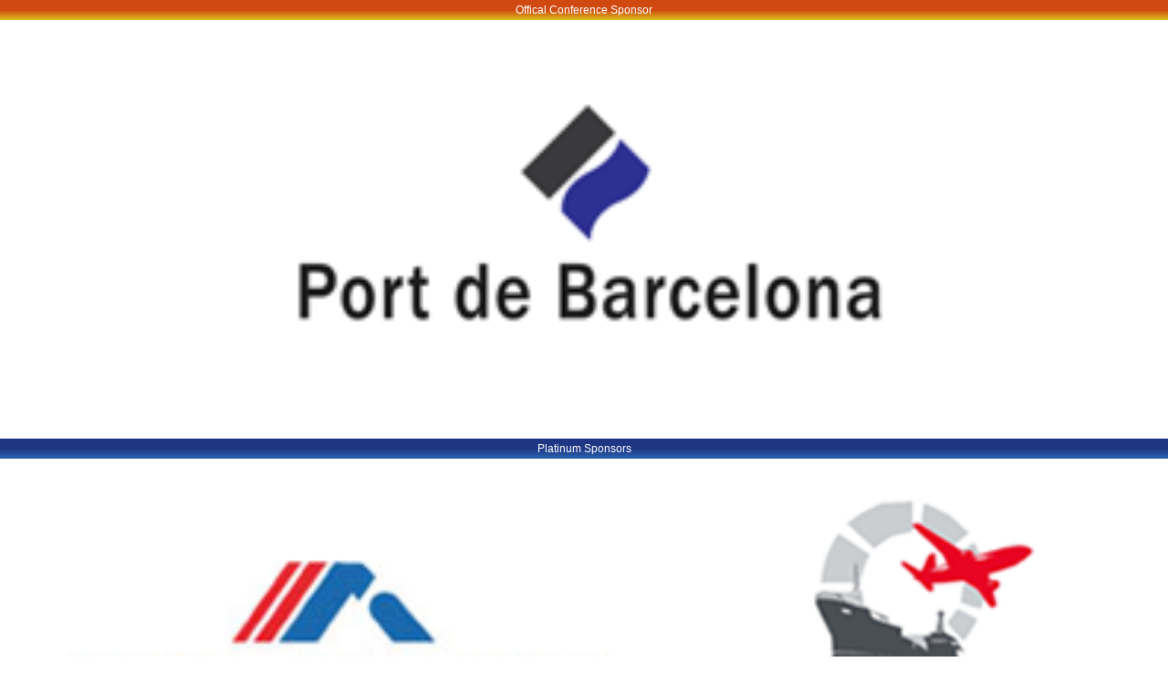

--- FILE ---
content_type: text/html; charset=UTF-8
request_url: https://sinoconference.com/sino2024/info/sidebar.php
body_size: 10744
content:
 <!DOCTYPE html>
<html lang="en">
<head>
  <meta charset="utf-8">
  <title>WCA Projects CONFERENCE 2022</title>
   <meta http-equiv="x-ua-compatible" content="ie=edge">
  <meta content="width=device-width, initial-scale=1.0" name="viewport">
 

  <!-- Favicons -->
  <link rel="icon" type="image/ico" href="../favicon.ico">

 
  
 <script>window.jQuery || document.write('<script src="../asset/jquery/jquery-3.3.1.min.js"><\/script>')</script>
  
  <!-- Bootstrap CSS File -->
  <link href="../asset/bootstrap/css/bootstrap.min.css" rel="stylesheet">
  <!-- Main Stylesheet File -->
  <link href="../css/info/style.css?70" rel="stylesheet">
<style>
/*Side bar sponsors
---------------------------------*/

  
   
  .sidebar-header img{ width:130px}
 .logo_table{ width:100%;}


.sidebar-header{ text-align:center; padding:10px }

.sponsors_PlatinumnLogo{ text-align:center; padding: 0 2px;}
.sponsors_PlatinumnLogo img{width: 100%}

.sponsors_GoldLogo{ text-align:center;  padding:2px;}
.sponsors_GoldLogo img{width: 100%}


.sponsors_SilverLogo{ text-align:center; padding:2px;}
.sponsors_SilverLogo img{width: 85%}

.sponsors_mediaLogo{ text-align:center; padding:2px;}
.sponsors_mediaLogo img{width: 100%}

.sponsors_voiceLogo{ text-align:center; padding:2px;}
sponsors_voiceLogo img{width: 30%}


.sponsors_officeLogo{ text-align:center; padding:2px;}
.sponsors_officeLogo img{width: 60%}

.other_bar{
	text-align:center;
	  padding:2px 0;
	  font-size:12px; 
background: rgb(74,14,80);
background: linear-gradient(0deg, rgba(74,14,80,1) 0%, rgba(237,107,128,1) 61%);
color:#FFF
}
.office_bar{
	  text-align:center;
	  padding:2px 0;
	  font-size:12px; 
	    background: rgb(217,194,26);
        background: linear-gradient(360deg, rgba(217,194,26,1) 0%, rgba(207,73,17,1) 50%);  
      color:#FFF
}
.platinum_bar{
	text-align:center;
	padding:2px 0;
	  font-size:12px;  
background: rgb(30,54,132);
background: linear-gradient(180deg, rgba(30,54,132,1) 0%, rgba(30,54,132,1) 48%, rgba(42,101,175,1) 100%);
color:#FFF;


}
.gold_bar{
	text-align:center;
	padding:2px 0;
	  font-size:12px; 
background: rgb(192,145,46);
background: linear-gradient(180deg, rgba(192,145,46,1) 0%, rgba(192,145,46,1) 48%, rgba(217,191,96,1) 100%);
color:#FFF;

}
.sliver_bar{
	text-align:center;
	  padding:2px 0;
	  font-size:12px; 
background: rgb(146,146,146);
background: linear-gradient(180deg, rgba(146,146,146,1) 0%, rgba(146,146,146,1) 46%, rgba(211,208,208,1) 100%);
color:#FFF
}

.Media_bar{
	text-align:center;
	  padding:2px 0;
	  font-size:12px; 
background: rgb(82,22,119);
background: linear-gradient(180deg, rgba(82,22,119,1) 50%, rgba(227,0,255,1) 100%);
color:#FFF
}

.table td{ border:none;padding: .2rem}
.table{ margin-bottom:0.3rem}
#sidebarContent{margin-top:0px;}
@media (max-width: 240px) {
#sidebarContent{margin-top:70px;}

}
@media (max-width: 205px) {
#sidebarContent{margin-top:70px;}
}
</style>
</head>
<body>
   
 <nav id="sidebar">

  <div id="sidebarContent">
            
               
                            
                          <!---------- official-------------->   
                            
                           <div class="col-lg-12  col-sm-12 office_bar ">Offical Conference Sponsor</div>
                                                   
                             <table class="table logo_table">  
                                <tr>
                                  <td class="sponsors_officeLogo"> 
                                    <a href="https://www.portdebarcelona.cat/"  target="_blank" >
                                    <img src="../img/info/sponsors_logo/Port-de-Barcelona-png.png" class="img-fluid"  border="Port-de-Barcelona-png.png" ></a>
								  </td>       
                                </tr>
                              </table>
							  
			
                			  
   <!----------platinumn-------------->
   <div class="col-lg-12  col-sm-12 platinum_bar ">Platinum Sponsors</div>
                           
     <table class="table logo_table">  
        <tr>
          <td class="sponsors_PlatinumnLogo"> 
              <a href="http://www.astro-elogistics.com/" target="_blank">
                  <img src="../img/info/sponsors_logo/astro.png" class="img-fluid"  border="0" alt="astro.png" ></a>
          </td>       
          <td class="sponsors_PlatinumnLogo">                                    
               <a href="http://www.translogoverseas.es/" target="_blank">
                 <img src="../img/info/sponsors_logo/Translog.png" class="img-fluid" border="0" alt="Translog" ></a>                           
            </td>
         </tr>
         <tr>
          <td class="sponsors_PlatinumnLogo"> 
              <a href="http://www.proair.cn/" target="_blank">
                <img src="../img/info/sponsors_logo/proair.png" class="img-fluid"  border="0" alt="proair" ></a>
          </td>       
          <td >
             <a href="http://www.makhulus.com/"  target="_blank" >
                <img src="../img/info/sponsors_logo/Makhulus.jpg" class="img-fluid"  border="0" alt="Makhulus"></a>
          </td>                               
         </tr> 
         <tr>
          <td class="sponsors_PlatinumnLogo"> 
             <a href="http://www.silk.com.sg/" target="_blank">
                <img src="../img/info/sponsors_logo/silk.png" class="img-fluid"  border="0"  alt="silk"></a>	  
           </td>       
           <td class="sponsors_PlatinumnLogo">
             <a href="http://www.bestservices.com.cn/" target="_blank">
                <img src="../img/info/sponsors_logo/BSI.jpg" class="img-fluid"  border="0"  alt="BSI">
              </a>
            </td>
         </tr>
         <tr>
             <td class="sponsors_GoldLogo"> 
               <a href="http://www.everest-china.com/" target="_blank">
                <img src="../img/info/sponsors_logo/Everest.png" class="img-fluid"  border="0"  alt="Everest"></a>
             </td>  
             <td   class="sponsors_GoldLogo">       
                <img src="../img/info/sponsors_logo/blank.png" class="img-fluid"  border="0" >
              </td> 
             </tr>   
       </table>
                               
                           

       <!-------------Gold Sponsor -------------------->
      
       <div class="col-lg-12  col-sm-12  gold_bar">Gold Sponsors </div>
             <table class="table logo_table">                             
            <tr>
              <td class="sponsors_GoldLogo"> 
              <a href="http://www.kimexairsea.com/" target="_blank">
                 <img src="../img/info/sponsors_logo/KIMEX.png" class="img-fluid" alt="KIMEX.jpg"></a>
              </td>  
               <td   class="sponsors_GoldLogo">       
                <img src="../img/info/sponsors_logo/blank.png" class="img-fluid"  border="0" >
              </td> 
             </tr>  
             
             
             <td class="sponsors_GoldLogo"> 
              <!--img src="../img/info/sponsors_logo/blank.png" class="img-fluid"  border="0"-->
              </td>       
              <td>
             <!--img src="../img/info/sponsors_logo/blank.png" class="img-fluid"  border="0"-->
             </td>
           
               </tr>   
               
           </table>
              
            <!--------------other sponsos--------------------->
        <div class="col-lg-12  col-sm-12  other_bar">Other Sponsors </div>
          <table class="table logo_table">                             
            <tr>
              <td class="sponsors_otherLogo"> 
              <a href="http://www.bestservices.com.cn/" target="_blank">
                <img src="../img/info/sponsors_logo/BSI2.png" class="img-fluid"  border="0"  alt="BSI2">
              </a>
              </td>  
              <td class="sponsors_otherLogo">  
                 <a href="https://www.elrishonlogistics.com/" target="_blank">
                    <img src="../img/info/sponsors_logo/el-rishon.png" class="img-fluid"  border="0"  alt="el-rishon">
                 </a>
              </td> 
             </tr>  
            </table>                       
                                 
                                    
                        
                                    
                <!-------------Media Partner --------------------->
                         
                 <div class="col-lg-12  col-sm-12  Media_bar">Media Partner</div>
                        
                  <table class="table logo_table">  
                    <tr><td  align="center" class="sponsors_mediaLogo"> 
                          <a href="https://www.voiceoftheindependent.com/" target="_blank" rel="noopener">
                          <img src="../img/info/sponsors_logo/voti.png" class="img-fluid"  border="voti.png" >
                          </a>
                    </td>
                     <td  class="sponsors_mediaLogo"> 
                           <a href="http://egreenapple.com:8022/" target="_blank" rel="noopener">                            
                          <img src="../img/info/sponsors_logo/Maritime.png" class="img-fluid"  border="Maritime.png" >
                          </a>
                     </td>
                     </tr>
                     <tr> 
                      <td  class="sponsors_mediaLogo"> 
                          <a href="https://shippingazette.com/" target="_blank" rel="noopener">  
                          <img src="../img/info/sponsors_logo/HKSG.png" class="img-fluid"  border="HKSG.png" >
                          </a>
                     </td>  
                       <tr> 
                      <td  class="sponsors_mediaLogo"> 
                          <img src="../img/info/sponsors_logo/blank.png" class="img-fluid"  border="blank.png" >
                     </td>                     
                   </tr>
                 </table>    
                                    
                          
                              
                              
     </div><!--sidebarContent-->
  </nav>
 
 
   <p align="center" style="margin-top:120px"><a href="../info/#event_sponsors" style="color:#FFF" target="_parent">View sponsors Details</a></p>           
   
 
   


  <!-- JavaScript Libraries -->
   
  <script src="../asset/jquery/jquery-migrate.min.js"></script>
  <script src="../asset/bootstrap/js/bootstrap.min.js"></script>
    <!-- Template Main Javascript File -->
  

   </body>
</html>

--- FILE ---
content_type: text/css
request_url: https://sinoconference.com/sino2024/css/info/style.css?70
body_size: 54030
content:
/*
  Theme Name: NewBiz
  Theme URL: https://bootstrapmade.com/newbiz-bootstrap-business-template/
  Author: BootstrapMade.com
  License: https://bootstrapmade.com/license/
*/

/*--------------------------------------------------------------
# General
--------------------------------------------------------------*/
img { 
   image-rendering: -webkit-optimize-contrast; /*protect scale img burry in chrome*/
    }


@font-face {
font-family: "Helvetica";
src: url("../../fonts/HelveticaCEMedium.otf");
}

body {
  background: #fff;
  color: #000;
  font-family: Verdana, Geneva, sans-serif;
  font-size: 14px;
}

a {
  color: #f3e210;
  transition: 0.5s;
}

a:hover,
a:active,
a:focus {
  color:#0FF;
  outline: none;
  text-decoration:none;
 
}

p {
  padding: 0;
  margin: 0 0 30px 0;
  
}

h1,
h2,
h3,
h4,
h5,
h6 {
  font-family:Verdana, Geneva, sans-serif;
  font-weight: 400;
  margin: 0 0 20px 0;
  padding: 0;
  color: #58595b;
}
#about .section-header h1 {font-size: 28px;  font-weight:bold }

/* Back to top button */

.back-to-top {
  position: fixed;
  display: none;
  background: #a31e2c;
  color: #fff; 
  border:2px solid #fff; 
   
    -moz-border-radius:50%;
    -webkit-border-radius:50%; 
  width: 44px;
  height: 44px;
  text-align: center;
  line-height: 1;
  font-size: 16px;
  border-radius: 50%;
  left: 15px;
  bottom: 15px;
  transition: background 0.5s;
  z-index: 11;
}
.back-to-top:hover {
  color: #fae006;
}
.back-to-top i {
  padding-top: 12px;
  color: #fae006;
}
.svg-inline--fa { 
  vertical-align: -.9em;
}

strong{ font-family:Verdana, Geneva, sans-serif; font-weight:bold}
/* Prelaoder */

#preloader {
  position: fixed;
  top: 0;
  left: 0;
  right: 0;
  bottom: 0;
  z-index: 9999;
  overflow: hidden;
  background: #fff;
}

#preloader:before {
  content: "";
  position: fixed;
  top: calc(50% - 30px);
  left: calc(50% - 30px);
  border: 6px solid #f2f2f2;
  border-top: 6px solid #007bff;
  border-radius: 50%;
  width: 60px;
  height: 60px;
  -webkit-animation: animate-preloader 1s linear infinite;
  animation: animate-preloader 1s linear infinite;
}

@-webkit-keyframes animate-preloader {
  0% {
    -webkit-transform: rotate(0deg);
    transform: rotate(0deg);
  }

  100% {
    -webkit-transform: rotate(360deg);
    transform: rotate(360deg);
  }
}

@keyframes animate-preloader {
  0% {
    -webkit-transform: rotate(0deg);
    transform: rotate(0deg);
  }

  100% {
    -webkit-transform: rotate(360deg);
    transform: rotate(360deg);
  }
}

/*--------------------------------------------------------------
# Header
--------------------------------------------------------------*/

#header { /*-----here----*/
 

  /*background:url(../../img/info/bg_menu.png) bottom;*/
  height: 120px;
  transition: all 0.5s;
  z-index: 997;
  transition: all 0.5s;
  padding: 10px 0;
  background: rgb(255,255,255);
  background: linear-gradient(180deg, rgba(255,255,255,1) 31%, rgba(248,239,198,1) 100%);
  /*box-shadow: 0px 0px 30px rgba(127, 137, 161, 0.3);*/
}

#header.header-scrolled,
#header.header-pages {
  height: 120px;

}
 

.container_top{
 margin: -10px auto;
 max-width:1200px; 
}


#header .logo{margin-top:10px; margin-left:-50px}
#header .organize{margin-top:0px; margin-left:65% }
#header .logo h1 {
  font-size: 36px;
  margin: 0;
  padding: 0;
  line-height: 1;
  font-weight: 400;
  letter-spacing: 3px;
  text-transform: uppercase;
}

#header .logo h1 a,
#header .logo h1 a:hover {
  color: #00366f;
  text-decoration: none;
}

#header .logo img {
  padding: 0;
  margin-top: -10px;
  width: 85%;
  margin-left: 40px;
  
}
#header .organize img{width:250px }

/*********top lang*****************/
#lang_top {
    float: right;   
    width: 86px;
	color:#2916a9;
	margin-right: 0px;
    margin-top: 10px;
	font-size:14px;
	font-weight:700;
}
.activeLanguage {
    color: #2916a9;
    width: 100%;
    height: 100%;
    line-height: 100%;
    display: inline;
	padding:0;
    z-index: 999;
}
.caret {
    display: inline-block;
    width: 0;
    height: 0;
    margin-left: 2px;
    vertical-align: middle;
    border-top: 4px dashed;
    border-top: 4px solid\9;
    border-right: 4px solid transparent;
    border-left: 4px solid transparent;
}

#lang_select{   
    margin-top: -6px;   
    opacity: 0;
    filter: alpha(opacity=0);    	
    cursor: pointer;
	position:relative;
	background:#1a2c61;		
	margin-left: -60px;
	
}

#lang_select option {background:#1a2c61  !important; color:#FFF;border:none !important; font-size:14px; }
/*
#lang_select  select option:hover{background:#bc0102  !important;  color:#FC0;border:none;}

*/
#lang_select  option:checked,
#lang_select  option:hover {
    box-shadow: 0 0 0 100px #bc0102 inset;   
	/*border: 2px solid #FC0 !important;*/
	color:#CF0;
	
}

.select-selected {
  background-color: #52525e;
  
}

/* Style the arrow inside the select element: */
.select-selected:after {
  position: absolute;
  content: "";
  top: 14px;
  right: 10px;
  width: 0;
  height: 0;
  border: 6px solid transparent;
  border-color: #fff transparent transparent transparent;
}

/*--------------------------------------------------------------*/

.main-pages {
  margin-top: 60px;
}


/*--------------------------------------------------------------
# Navigation Menu
--------------------------------------------------------------*/

/* Desktop Navigation */
.main_menu {
    margin-top: -30px;
	
}


.main_menu_ch  {
 margin-top: -20px;
 width:1050px;
}

.main-nav,.main-nav * {
  margin: 13px 1px 0;
  padding: 0;
  list-style: none;
  height:30px;

}

.main-nav_ch, .main-nav_ch * {
  margin: 10px 0px -5px;
}


.main-nav > ul > li {
  position: relative;
  white-space: nowrap;
  float: left;
}

.main-nav a {
  display: block;
  position: relative;
  color: #1a2c61;
  padding: 5px 10px 0;
  transition: 0.3s;
  font-size: 14px;
  font-family:  Verdana, Geneva, sans-serif ;
  border-right:thin #1a2c61 solid;    
  font-weight: 100;
}

.ch a {
  font-size:14px;
  font-weight:700;
}


.main-nav > ul > li.lastest_menu a{border-right:none;}

.main-nav a:hover,
.main-nav .active > a,
.main-nav li:hover > a {
  color: #c93027;
  text-decoration: none;
}

.main-nav .drop-down ul {
 display: block;
  position: absolute;
  left: 0;
  top: calc(100% + 20px);
  z-index: 99;
  opacity: 0;
  visibility: hidden; 
 /* box-shadow: 0px 0px 30px rgba(127, 137, 161, 0.25);
  transition: ease all 0.3s;*/
   
}

.main-nav .drop-down:hover > ul {
  opacity: 1;
  top: 100%;
  visibility: visible;
  
}


  

.main-nav .drop-down li { 
  position: relative;
  background: #f8f1d4;
  margin-top: -5px;  
}
.main-nav .drop-down ul a{font-size:14px; color:#1a2c61}
.main-nav .drop-down.entry5  li{
  
  position: relative;  
  margin-top: -5px;
  width:180px; 
  }

.main-nav .drop-down.entry6  li{
  
  position: relative;  
  margin-top: -5px;
  width:200px; 
  }


.main-nav .drop-down.entry7  li{
  
  position: relative;  
  margin-top: -5px;
  width:160px; 
  }

.main-nv  .drop-down.entry7 ul a:hover{ width:180px}


.main-nav .drop-down ul a:hover,
.main-nav .drop-down ul .active > a,
.main-nav .drop-down ul li:hover > a {
   color: #c93027;
   
}

.main-nav .drop-down > a:after {
  content: "\f107";
  font-family: FontAwesome;
  padding-left: 10px;
}

.main-nav .drop-down .drop-down ul {
  top: 0;
  left: calc(100% - 30px);
}

.main-nav .drop-down .drop-down:hover > ul {
  opacity: 1;
  top: 0;
  left: 100%;
}

.main-nav .drop-down .drop-down > a {
  padding-right: 35px;
}

.main-nav .drop-down .drop-down > a:after {
  content: "\f105";
  position: absolute;
  right: 15px;
}

/* Mobile Navigation */

.mobile-nav {
  position: fixed;
  top: 0;
  bottom: 0;
  z-index: 9999;
  overflow-y: auto;
  left: -260px;
  width: 260px;
  padding-top: 18px;
  background: rgba(209, 63, 63, 0.8);
  transition: 0.4s;
}

.mobile-nav * {
  margin: 0;
  padding: 0;
  list-style: none;
}

.mobile-nav a {
  display: block;
  position: relative;
  color: #fff;
  padding: 10px 20px;
  font-weight: 500;
}

.mobile-nav a:hover,
.mobile-nav .active > a,
.mobile-nav li:hover > a {
  color: #f7fa10;
  text-decoration: none;
}

.mobile-nav .drop-down > a:after {
  content: "\f078";
  font-family: FontAwesome;
  padding-left: 10px;
  position: absolute;
  right: 15px;
}

.mobile-nav .active.drop-down > a:after {
  content: "\f077";
}

.mobile-nav .drop-down > a {
  padding-right: 35px;
}

.mobile-nav .drop-down ul {
  display: none;
  overflow: hidden;
}

.mobile-nav .drop-down li {
  padding-left: 20px;
}

.mobile-nav-toggle {
  position: fixed;
  right: 0;
  top: 0;
  z-index: 9998;
  border: 0;
  background: none;
  font-size: 24px;
  transition: all 0.4s;
  outline: none !important;
  line-height: 1;
  cursor: pointer;
  text-align: right;
}

.mobile-nav-toggle i {
  margin: 18px 18px 0 0;
  color: #eab518;
}

.mobile-nav-overly {
  width: 100%;
  height: 100%;
  z-index: 9997;
  top: 0;
  left: 0;
  position: fixed;
  background: rgba(145, 76, 76, 0.8);
  overflow: hidden;
  display: none;
}

.mobile-nav-active {
  overflow: hidden;
}

.mobile-nav-active .mobile-nav {
  left: 0;
}

.mobile-nav-active .mobile-nav-toggle i {
  color: #fff;
}
.entry7 {
    margin-left: 10px;
}
.vc {
    color: #FFF;
    font-weight: bold;
    background-color: #cc3333;
   /* background-color:#d7abab;*/
    border-radius: 20px;
    padding: 10px;
}
a#tooltipdemo {
  position: relative ;
}
a#tooltipdemo:hover::after {
  font-size:13px;
  content: "This will open on  2 December  at 02:00 hrs, UK time" ;  
  position: absolute ;
  top: 3em ;
  left: -3em ;
  min-width: 200px ;
  border: 1px #141414 solid ;
  padding: 8px ;
  color: black ;
  background-color: #b5d1f4 ;
  z-index: 1 ;
} 
/*--------------------------------------------------------------
# Sections
--------------------------------------------------------------*/

/* Sections Header
--------------------------------*/
.section-header{ text-align: center; }
.section-header h1 {
  font-size: 28px;
  color: #58595a;
  text-align: center; 
  position: relative;
 
  font-family:Verdana, Geneva, sans-serif;
}


hr.line {
  border-top: 4px solid #ed1c24;
  width: 170px;
  margin-top: -5px;
  margin-bottom: 30px;
} 

.section-header p {
  text-align: center;
  margin: auto;
  font-size: 18px;
  padding-bottom: 30px;
  color: #1b4586;
  width: 50%;
  
}

.bullet {
  padding-left:20px;
}

/* Section with background
--------------------------------*/

.section-bg {
  background: #fff;
}



/* About Us Section
--------------------------------*/

#about {
  background: #fff;
  margin: 3px 10% 50px;
 /* box-shadow: inset 0px 0px 7px 0px rgba(0, 0, 0, 0.1);*/
}

#about .section-header{ padding-top:50px}

#about .about-container .content {
  background: #fff;
}

#about .about-container .title {
  color: #333;
  font-weight: 700;
  font-size: 32px;
   
}

#about .about-container p {
  line-height: 26px;
}

#about .about-container p:last-child {
  margin-bottom: 0;
}

#about .about-container .icon-box {
  background: #fff;
  background-size: cover;
  padding: 0 0 30px 0;
}

#about .about-container .icon-box .icon {
  float: left;
  background: #fff;
  width: 64px;
  height: 64px;
  display: -webkit-box;
  display: -webkit-flex;
  display: -ms-flexbox;
  display: flex;
  -webkit-box-pack: center;
  -webkit-justify-content: center;
  -ms-flex-pack: center;
  justify-content: center;
  -webkit-box-align: center;
  -webkit-align-items: center;
  -ms-flex-align: center;
  align-items: center;
  -webkit-box-orient: vertical;
  -webkit-box-direction: normal;
  -webkit-flex-direction: column;
  -ms-flex-direction: column;
  flex-direction: column;
  text-align: center;
  border-radius: 50%;
  border: 2px solid #007bff;
  transition: all 0.3s ease-in-out;
}

#about .about-container .icon-box .icon i {
  color: #007bff;
  font-size: 24px;
}

#about .about-container .icon-box:hover .icon {
  background: #007bff;
}

#about .about-container .icon-box:hover .icon i {
  color: #fff;
}

#about .about-container .icon-box .title {
  margin-left: 80px;
  font-weight: 600;
  margin-bottom: 5px;
  font-size: 18px;
}

#about .about-container .icon-box .title a {
  color: #283d50;
}

#about .about-container .icon-box .description {
  margin-left: 80px;
  line-height: 24px;
  font-size: 14px;
}

#about .about-extra {
  padding-top: 60px;
}

#about .about-extra h4 {
  font-weight: 600;
  font-size: 24px;
}
/* Vdo 
-------------------------------*/
#vdo{
padding:30px 10%;

}
.vdo_controls{margin:30px 0;}
/* Agenda Section
--------------------------------*/

#agenda {

  padding: 30px 0 60px 0;

}

.section-header .smalltxt{
font-size:14px;
text-align:center;
 

}

#agenda .section-header h6{font-size: 14px;  font-weight:bold }
#agenda .section-header p{color:#000}


 .select_timezone{
      border: 2px solid #b88419;
	  border-radius: 0.4rem;
	  width:300px; 
      text-align:left;
      margin:30px 0;
	  height: 40px;
}

#agenda .day_box {
 
  margin: 20px 18%; 
 
  transition: all 0.3s ease-in-out;
}
.agenda_box {margin:20px 15% 0;}

 .day_item{ 
        background:#adadaf; 
         width: 100px;
        height: 100px;
		border-radius: 50%;
        padding: 35px 13px;
		margin:0 30px;
		text-align: center;
		font-size: 23px;
	    font-weight:bold;
		color:white;
		cursor:pointer;
		display:inline-block;
		 
		}
 .day_item:hover,  .day12.active , .day13.active , .day14.active , .day15.active{ 
       background:#9e1d20; 
		color:#fff;
		border-radius: 50%;
		
		}

.agenda_table{
    
    border-collapse: collapse;
    margin-bottom: 20px;
    width: 100%;
	
}
.d13,.d14,.d15{display:none}

 .agenda_table td {
    border: 1px solid #8b8b8b;
    font-size: 14px;
    padding: 6px 3px;
	background-color:#fff;
	text-align: center;
}
 .agenda_table th {
    background-color: #f8eece;
    border: 1px solid #164877;
    color: #4c3810;
    font-size: 14px;
    font-weight: bold;
    padding: 6px 0;
    text-align: center;	
}
.agenda_table .std_table_sub{
	background-color: #1a2c61;
	color: #fff;
	}

.detail_table{
  border-collapse: collapse;
  margin-bottom: 20px;
  width: 100%;
}
.d13,.d14,.d15{display:none}

.detail_table td {
  border: 1px solid #fff;
  font-size: 14px;
  padding: 3px 6px;
  vertical-align: top;
}
.detail_table th {
  border: 1px solid #fff;
  color: #fff;
  font-size: 14px;
  font-weight: bold;
  padding: 6px 0;
  text-align: center;
}


.spec_table{
  border-collapse: collapse;
  margin-bottom: 20px;
  width: 100%;
}
.spec_table td {
  color: #0d347a;
  font-size: 16px;
  padding: 3px 3px;
  vertical-align: top;
}

/* Pricing Section
--------------------------------*/
#pricing {
   color: #fff;
   margin-bottom:200px;
   background: url(../../img/info/pricing/delegate_bg.jpg) no-repeat  #8f080e;  
   background-position: center top;
   position:relative;
   height:800px;
   margin-top: 30px;
    padding-top:30px;
   }

#pricing .section-header h1{ font-weight:700}

#pricing .section-header h3,
#pricing .section-header h1,
#pricing .section-header p 
{
  color: #fff;
}



/*.all_price{ font-size:20px; padding-top:200px;}*/

.price_detail{  font-size:14px}
.price_detail_other{  font-size:14px; }
.price_detail_banding{  font-size:14px;  margin:0  20%;}
.delegate_price{ margin:0  10%; padding-top: 40px;}
.accom_price{ margin:0  10%; display:none;padding-top: 40px;}
.events_price{ margin:0  20%; display:none;padding-top: 40px; text-align: center;}
.adver_price{ margin:0  5%; display:none;padding-top: 40px;}
.other_price{ display:none;padding-top: 40px; text-align: center;}
.special_price{ margin:0  5%; display:none;padding-top: 40px;}
.booths_price{margin:0  5%; display:none;padding-top: 40px;}
.branding_price{margin:0  5%; display:none;padding-top: 40px;}

.price_icon{ margin:20px 0px 0px}

.type_icon{margin-right:10px;width:100px;}
.sDesc{font-size:14px}


.split{ background:url(../../img/info/pricing/split.png) no-repeat ; padding:0 20px;}
.pricing_paragraph{text-align: center;}
.other_paragraph{text-align: center; padding:20px 0}
.first_paragraph{text-align: right; }
.last_paragraph{text-align:center}
.booths_paragraph{text-align: center; padding:20px 0}

.sub_sponsors{font-weight:bold;margin-bottom:10px; font-size:14px;}
.sub_sponsors_branding{font-weight:bold;margin-bottom:10px; margin-left: 20px;}

.sub_sponsors_other{font-size:17px;font-weight:bold;margin-bottom:10px;}

.sponsors_L1{margin:10px 0;}
.sponsors_L2{margin:10px 0;}
.brading_width{margin:30px 22%;}
 .addition_box{margin-top: 40px;}


.btn{padding:0}
.btn_padding{ margin:15px 0;}
.btn_allPadding{ padding: 10px 20px; font-weight:800}
.register_position{text-align:right}
.detail_position{text-align:left; }

.btn_register{ color:#c5c5c5; background:url(../../img/info/pricing/reserve_bt_bg.png) no-repeat;  background-position: center; width:150px; height:30px; border-radius:10px; border:thin #FFF solid; font-size:16px}
.btn_register:hover{color:#f9eb3a}

.btn_back{ color:#c5c5c5; background:url(../../img/info/pricing/reserve_bt_bg.png) no-repeat;  background-position: center; width:150px; height:30px; border-radius:10px; border:thin #FFF solid; font-size:16px}
.btn_back:hover{color:#f9eb3a}


.btn_additional{ color:#c5c5c5; background:url(../../img/info/pricing/reserve_bt_bg.png) no-repeat;  background-position: center; width:200px; height:30px; border-radius:10px; border:thin #FFF solid; font-size:16px}
.btn_additional:hover{color:#f9eb3a}
.moblie_bt{display:none;}
.deadline{ margin:20px 0}

.btn_register_other{ color:#c5c5c5; background:url(../../img/info/pricing/reserve_bt_bg.png) no-repeat;  background-position: center; width:80px; height:30px; border-radius:10px; border:thin #FFF solid; font-size:12px}
.btn_register_other:hover{color:#f9eb3a}

.btn_additional_other{ color:#c5c5c5; background:url(../../img/info/pricing/reserve_bt_bg.png) no-repeat;  background-position: center; width:100px; height:30px; border-radius:10px; border:thin #FFF solid; font-size:11px}
.btn_additional_other:hover{color:#f9eb3a}

btn_register_other{ color:#c5c5c5; background:url(../../img/info/pricing/reserve_bt_bg.png) no-repeat;  background-position: center; width:80px; height:30px; border-radius:10px; border:thin #FFF solid; font-size:12px}
.btn_register_other:hover{color:#f9eb3a}

.btn_additional_other{ color:#c5c5c5; background:url(../../img/info/pricing/reserve_bt_bg.png) no-repeat;  background-position: center; width:100px; height:30px; border-radius:10px; border:thin #FFF solid; font-size:11px}
.btn_additional_other:hover{color:#f9eb3a}

.col-lg-1-other{
flex: 0 0 15%;
max-width: 15%;
}

.col-lg-1-pen{
flex: 0 0 15%;
max-width: 15%;
}
.col-lg-1-stapler{
flex: 0 0 17%;
max-width: 17%;
}
.col-lg-1-mobile{
flex: 0 0 20%;
max-width: 20%;
}

.mobile_bt{display:none; }


/* Slide Section
--------------------------------*/






#slide {
  padding: 120px  0  0;
   margin-left:-0.6px;

}


   

.sponsors-box{
  position:absolute;
  margin: 20px  0;  
  z-index:99; 
  left: 0;
  right: 0;
  transition: all 0.9s ease-in-out;
 
}


.sponsors-items{ margin:-60px 20px 20px;  }

.sponsors-items .s2{ margin-left: -10px;}
.sponsors-items .s3{ margin-left: -10px;}
.sponsors-items .s4{ margin-left: 5px;}
.sponsors-items .s5{ margin-top: -30px;margin-left: -25px;}
.sponsors-items .s6{ margin-top: -5px;margin-left: -30px;}

.BestPartner_box{
  position:absolute;
  margin: -190px  15px 0;
  z-index:99; 
  width:200px;
  text-align:center;
	}

 .BestText{
	 padding:10px 5px;
	 color:#FFF;
	 font-size:14px;
	 font-weight:bold;
	text-shadow: rgb(14, 13, 12) 1px 0px 0px, rgb(14, 13, 12) 0.540302px 0.841471px 0px, rgb(14, 13, 12) -0.416147px 0.909297px 0px, rgb(14, 13, 12) -0.989993px 0.14112px 0px, rgb(14, 13, 12) -0.653644px -0.756803px 0px, rgb(14, 13, 12) 0.283662px -0.958924px 0px, rgb(14, 13, 12) 0.96017px -0.279416px 0px;
	}  

.BestPartner img{width:160px}

.downloads{cursor:pointer; margin-top:-10px}

.sponsors_bt img {
    width: 150px;
}

.sponsors_bt {
    margin: -100px 20px 40px;
    position: absolute;
    z-index: 99;
}

    .downloads_bt img {
        width: 160px
    }

.downloads_bt {
    cursor: pointer;
    margin: -10px 0 10px 10px;
    position: absolute;
    z-index: 99;
}

    .download_box {
    position: absolute;
    z-index: 9;
    border-top-right-radius: 25px;
    border-bottom-left-radius: 25px;
    border: thin #FFF solid;
    margin:-50px 0 0 185px;
    width: 55%;
    background: rgba(161, 64, 68, 0.75);
    display: none;
}
.dl{ margin:20px 0; }



 


.download_icon{ text-align:center;  display:inline-block}

.download_detail{margin-left:5px; font-size:14px;  font-weight:600;color:#fff; display:inline-block}
/*.eDirectory{margin: 10px 25px 5px;}*/


/*
#slide .owl-nav,
#slide .owl-dots {

  margin: -35px 47%;
  position:absolute;
  text-align: center;
}*/

#slide .owl-nav .owl-next{
margin: -220px 10px 0 98%;
position:absolute; 
background: #a89f90;
color: #fff;
width: 30px;
height: 54px;
text-align: center;
line-height: 0;
font-size: 18px;

border-radius: 90px 0 0 90px;
opacity:0.5;
transition: background 0.5s;
z-index: 11;
}

#slide .owl-nav .owl-next:hover{


background: #a89f90;
color: #000;
opacity:0.8;
transition: background 0.5s;

}

#slide .owl-nav .owl-prev {
	margin: -220px 0 0 -7px;
	position:absolute;	
	background: #a89f90;
	color: #fff;
	width: 30px;
	height: 54px;
	text-align: center;
	line-height: 0;
	font-size: 18px;
	border-radius: 0 90px 90px 0;
	opacity:0.5;
	transition: background 0.5s;
	z-index: 11;
	
	}
#slide .owl-nav .owl-prev:hover{

background: #a89f90;
color: #000;
opacity:0.8;
transition: background 0.5s;

}

#slide .owl-dot {
  display: inline-block;
  margin: 0 5px;
  width: 12px;
  height: 12px;
  border-radius: 50%;
  background-color: #ddd;
}

#slide .owl-dot.active {
  background-color: #000;
}




/* Event_sponsors Section
--------------------------------*/

#event_sponsors {
  padding: 0px 0;
  /*box-shadow: inset 0px 0px 7px 0px rgba(0, 0, 0, 0.1);*/
  margin-top:-100px;

}


#event_sponsors .clients-wrap {
/*  border-top: 1px solid #d6eaff;
  border-left: 1px solid #d6eaff;*/
  margin-bottom: 30px;
}

#event_sponsors .client-logo {
  padding: 30px;
  display: -webkit-box;
  display: -webkit-flex;
  display: -ms-flexbox;
  display: flex;
  -webkit-box-pack: center;
  -webkit-justify-content: center;
  -ms-flex-pack: center;
  justify-content: center;
  -webkit-box-align: center;
  -webkit-align-items: center;
  -ms-flex-align: center;
  align-items: center;
  /*border-right: 1px solid #d6eaff;
  border-bottom: 1px solid #d6eaff;*/
  overflow: hidden;
  background: #fff;
  height: 220px;
}

#event_sponsors .client-logo:hover img {
  -webkit-transform: scale(1.2);
  transform: scale(1.2);
}
#event_sponsors .plaitumn {
	 padding: 20px;
}

#event_sponsors img {
  transition: all 0.4s ease-in-out;
}

#event_sponsors .q5{margin-top:-20px;}

#event_sponsors .other_title{font-size:20px; text-align:center}

/*DELEGATE FEES
--------------------------------*/
#delegate_free{
 padding-top:180px; 
 background:url(../../img/info/delegate_frees/delegate_bg.jpg) no-repeat  #20130a; 
 background-position: top center; 
  background-attachment: fixed;
  color:#ffff; 
}
#delegate_free  .section-header h1{color:#fff}

.paragraph {
	margin-bottom: 30px;
	color:#fff;
}
.text_padding {
	padding:30px 0;
	
}
.yellow_text{ color:#FF0}
.blue_text{ color:#00FFFF}

/*BOOTHS FEES
--------------------------------*/
#booths_free{
 padding-top:150px; 
 background:url(../../img/info/booths_frees/booth_bg.jpg) no-repeat #20130a; 
 background-attachment: fixed;
 background-position: top center; 
  color:#2c2c2c; 
}
#accom_free  .section-header h1{color:#fff}

/*ACCOM FEES
--------------------------------*/
#accom_free{
 padding-top:150px; 
 background:url(../../img/info/accom_frees/accom_bg.jpg) no-repeat #20130a; 
 background-attachment: fixed;
 background-position: top center; 
  color:#fff; 
}
#booths_free  .section-header h1{color:#fff}

.std_table {
    border-collapse: collapse;
    margin-bottom: 20px;
    width: 100%;	
	 color:#fff;	
}


.std_table td, .std_table th {
    border: 1px solid #fff;
    font-size: 14px;
    padding: 6px 3px;
	
}

.std_table th {  
    font-weight: bold;
    padding: 6px 0;
    text-align: center;
	background:#1a2c61;
	color:#FFFFFF;
}
.std_table_noborder {  border:none;width: 100%; }
.std_table_noborder td, .std_table_noborder th {
  padding: 6px 3px;
}
.std_table2 {
    border-collapse: collapse;
    margin-bottom: 20px;
    width: 100%;	
	 color:#333;	
}
.std_table2 td{
	border: 1px solid #000;
    font-size: 16px;
    padding: 6px 3px;
}
.std_list{line-height:10px}
#occupancy .modal-header{border-bottom: none;}
#occupancy .modal-content{width:120%}
.poplink{color:#039}
.poplink a:link{color:#009}
.poplink a:hover,.poplink a:active {color:#009}

/*sponsors FEES
--------------------------------*/
#sponsors_free{
 padding-top:150px; 
 background:url(../../img/info/sponsors_frees/sponsor_bg.jpg) no-repeat #20130a; 
 background-attachment: fixed;
 background-position: top center; 
  color:#ffff; 
}
#sponsors_free  .section-header h1{color:#fff}



/*adver FEES
--------------------------------*/
#adver_free{
 padding-top:150px; 
 background:url(../../img/info/adver_frees/adver_bg.jpg) no-repeat #20130a; 
 background-attachment: fixed;
 background-position: top center; 
  color:#ffff; 
}
#adver_free  .section-header h1{color:#ffff}
.adv_detail{margin-top:50px}
.text_bold{font-family:Verdana, Geneva, sans-serif}

/*adver FEES
--------------------------------*/
#branding_free{
 padding-top:150px; 
 background:url(../../img/info/branding_frees/branding_bg.jpg) no-repeat #0b4889; 
 background-attachment: fixed;
 background-position: top center; 
  color:#ffff; 
}
#branding_free  .section-header h1{color:#ffff}

/*other FEES
--------------------------------*/
#other_frees{
 padding-top:150px; 
 background:url(../../img/info/other_frees/other_bg.jpg) no-repeat #20130a; 
 background-attachment: fixed;
 background-position: top center; 
  color:#ffff; 
}
#other_frees  .section-header h1{color:#ffff}


/*Special FEES
--------------------------------*/
#special_free{
 padding-top:150px; 
 background:url(../../img/info/special_frees/special_bg.jpg) no-repeat #20130a; 
 background-attachment: fixed;
 background-position: top center; 
  color:#ffff; 
}
#special_free  .section-header h1{color:#ffff}

#special_free  .section-header h6{color:#ffff}

/* Registration Section
--------------------------------*/
#content_register{background:#ad0e12;}
#registration { 
  padding: 60px 10px 70px;
  background:url(../../img/info/registration/registation_bg1000.jpg) no-repeat #ad0e12;
  background-position:center;
  color:#fff;
  
}

#registration .section-header h1,
#registration .section-header p  {
  color: #fff;
}

#registration .login_form{   text-align:center; margin-top:10px;}

#registration .registerForm{  margin:0 20%;}


#registration .login_form #errormessage {
  color: red;
  display: none;
  border: 1px solid red;
  text-align: center;
  padding: 15px;
  font-weight: 600;
  margin-bottom: 15px;
}


#registration .login_form#errormessage.show,
#registration .login_form .show {
  display: block;
}

#registration.login_form.validation {
  color: #fff;
  display: none;
  margin: 0 0 20px;
  font-weight: 400;
  font-size: 13px;
}

#registration .login_form input {
  border-radius: 5;
  width:220px;
  box-shadow: none;
  font-size: 14px;
  display:inline-block

}

#registration .login_form button[type="submit"] {
  border:none;
  width:150px;
  height:30px;
  color:#cccccc;
  font-size:16px;
  margin-top:30px;
  border-radius:10px; border:thin #FFF solid; 
 background: url('../../img/info/pricing/reserve_bt_bg.png') no-repeat center;
 
}

#registration .login_form button[type="submit"]:hover {
 color:#f9eb3a;
  cursor: pointer;
}
#registration .forgot_padding{padding:30px}
#registration .btn_forgot{ color:#cccccc; background:url(../../img/info/pricing/reserve_bt_bg.png) no-repeat;  background-position: center; width:180px; height:30px; border-radius:10px; border:thin #FFF solid; font-size:14px}
#registration .btn_forgot:hover{  color:#f9eb3a}
.register_intro{font-size:15px}

/*--------------------------------------------------------------
/* vaccination Section
--------------------------------*/

#vaccination { 
  padding: 140px 0 80px;
  background:url(../../img/info/vaccination/vaccination_bg.png) no-repeat #20130a;
  color:#fff;
  background-attachment: fixed;
  background-position: top center; 
  background-size: 100% 100%;
}

#vaccination .section-header h1,
#vaccination .section-header p  {
  color: #fff;
}

#vaccination .login_form{ margin-top: 50px;  text-align:center  }

/*#vaccination .registerForm{width:550px}*/


#vaccination .login_form #errormessage {
  color: red;
  display: none;
  border: 1px solid red;
  text-align: center;
  padding: 15px;
  font-weight: 600;
  margin-bottom: 15px;
}


#vaccination .login_form#errormessage.show,
#vaccination .login_form .show {
  display: block;
}

#vaccination.login_form.validation {
  color: #fff;
  display: none;
  margin: 0 0 20px;
  font-weight: 400;
  font-size: 13px;
}

#vaccination .login_form input {
  border-radius: 5;
  width:250px;
  box-shadow: none;
  font-size: 14px;
  display:inline-block

}

#vaccination .login_form button[type="submit"] {
  border:none;
  width:200px;
  height:40px;
  color:#fff;
  font-size:14px;
  margin-top:30px;
  border-radius:10px; border:thin #FFF solid; 
 background: url('../../img/info/pricing/reserve_bt_bg.png') no-repeat center;
 
}

#vaccination .login_form button[type="submit"]:hover {
 color:#b88419;
  cursor: pointer;
}
#vaccination .forgot{ margin-top:10px; color:#FFF;}
#vaccination .forgot:hover{  color:#cbcbcd}
/*--------------------------------------------------------------

/* hotelguest Section
--------------------------------*/

#hotelguest { 
  padding: 140px 0 80px;
  background-color:#1b4586;
  color:#fff;
  background-attachment: fixed;
  background-position: top center; 
  background-size: 100% 100%;
}

#hotelguest .section-header h1,
#hotelguest .section-header p  {
  color: #fff;
}

#hotelguest .login_form{ margin-top: 50px;  text-align:center  }

/*#hotelguest .registerForm{width:550px}*/


#hotelguest .login_form #errormessage {
  color: red;
  display: none;
  border: 1px solid red;
  text-align: center;
  padding: 15px;
  font-weight: 600;
  margin-bottom: 15px;
}


#hotelguest .login_form#errormessage.show,
#hotelguest .login_form .show {
  display: block;
}

#hotelguest.login_form.validation {
  color: #fff;
  display: none;
  margin: 0 0 20px;
  font-weight: 400;
  font-size: 13px;
}

#hotelguest .login_form input {
  border-radius: 5;
  width:250px;
  box-shadow: none;
  font-size: 14px;
  display:inline-block

}

#hotelguest .login_form button[type="submit"] {
  border:none;
  width:200px;
  height:40px;
  color:#fff;
  font-size:14px;
  margin-top:30px;
  border-radius:10px; border:thin #FFF solid; 
 background: url('../../img/info/pricing/reserve_bt_bg.png') no-repeat center;
 
}

#hotelguest .login_form button[type="submit"]:hover {
 color:#b88419;
  cursor: pointer;
}
#hotelguest .forgot{ margin-top:10px; color:#FFF;}
#hotelguest .forgot:hover{  color:#cbcbcd}
/*--------------------------------------------------------------


# Codiv
--------------------------------------------------------------*/
#covid{
 background:url(../../img/info/covid/covid_bg.jpg) no-repeat #b21f23;
 padding: 120px 0 40px;
 color:#fff;
  background-attachment: fixed;

}
hr.line_white {
  border-top: 4px solid #FFF;
  width: 170px;
  margin-top: -5px;
  margin-bottom: 30px;
} 
#covid .section-header h1,
#covid .section-header p  {
  color: #fff;
}
.covid_title{color: #fff;}

.covid-container{ margin-top:40px}
.covidul >li {padding:20px 0}
/*--------------------------------------------------------------
# Visa
--------------------------------------------------------------*/
#visa{
 background:url(../../img/info/visa/visa_bg.jpg) no-repeat #b21f23;
 padding: 120px 0 40px;
 color:#fff;
 background-attachment: fixed;
 background-position:center center;

}
hr.line_white {
  border-top: 4px solid #FFF;
  width: 170px;
  margin-top: -5px;
  margin-bottom: 30px;
} 
#visa .section-header h1, #visa .section-header p {
  color: #fff;
}
.visa_title{color: #fff; }
.visa_h6{color: #fff; font-size:17px}
.visa-container{ margin-top:60px}
.visa_blue{color:#199cea}
/*--------------------------------------------------------------
# Footer
--------------------------------------------------------------*/

#footer {
  background: #131f5c;
  
  height: 220px;
  /*-- background: #b21f24; --*/
  color: #FFF;
  font-size: 14px;
  margin-top: -30px;
  text-align:center;
  
}


 .copyright{padding-top: 60px;}

#footer .social{font-weight:bold;font-size: 18px;   }
 

.copyright_text{padding: 30px 0 20px;letter-spacing: 1px; text-align:center; color:#FFFFFF}
.copyright_text a{  color:#FFFFFF}
.copyright_text a:hover{color:#0d347a}

.follow_us{padding-top:30px;}

.social-link {
	margin: 20px 0 0 0;
    text-align:center;
	
}
.social_entry {
	display:inline-block;
	margin-right: 8px;
	width: 44px;
    height: 44px;
}

.social_entry a {
	display:inline-block;
	width: 44px;
    height: 44px;
}

.icon_twitter, .icon_facebook, .icon_linkedin,.icon_youtube,.icon_flickr,.icon_weibo{
	background: url(../../img/info/footer/socials.png) no-repeat;
}

.icon_facebook {
	background-position: 0px 0px;
}
.icon_linkedin {
	background-position: -61px 0px;
}
.icon_twitter {
	background-position: -123px 0px;
}
.icon_youtube {
	background-position: -183px 0px;
}
.icon_flickr {
	background-position: -245px 0px;
}
.icon_weibo {
	background-position: -306px 0px;
}


/*1on1 delegate_free
--------------------------------*/
#one-on-one{
  padding-top:180px; 
  background:url(../../img/info/1on1/1on1_bg.jpg) no-repeat #141a28 ; 
  background-position: 30% bottom; 
  color:#fff; 
 }
 #one-on-one  .section-header h1{color:#fff; }

 #one-on-one .paragraph {
   margin-bottom: 30px;
   color:#fff; 
   padding-top: 20px;
 }

 #one-on-one  .open_form button[type="submit"] {
  border:none;
  width:200px;
  height:40px;
  color:#fff;
  font-size:14px;
  margin-top:30px;
  border-radius:10px; border:thin #FFF solid; 
  background: url('../../img/info/1on1/reserve_bt_bg.png') no-repeat center;
 
}

#one-on-one  .open_form button[type="submit"]:hover {
  color:#000;
  cursor: pointer;
}

#one-on-one  .reset1on1_form button[type="submit"] {
  border:none;
  width:350px;
  height:40px;
  color:#fff;
  font-size:14px;
  margin-top:5px;
  border-radius:10px; border:thin #FFF solid; 
  background: url('../../img/info/1on1/reserve_bt_bg.png')  no-repeat center  ;
  
}

#one-on-one  .reset1on1_form button[type="submit"]:hover {
  color:#000;
  cursor: pointer;
}



/*---Forgot ---*/
#one-on-one  .reset_form button[type="submit"] {
  color:#fff;
  border: 0;
   font-size:14px;
  width:149px;
  height:39px;
  margin-top:20px;
  background: url('../../img/info/1on1/ReqUP.png') no-repeat top center;
}

#one-on-one  .reset_form button[type="submit"]:hover {
  background: url('../../img/info/1on1/ReqUP.png') no-repeat top center;
  cursor:pointer;
   color:#000;
}

#one-on-one .back_form button[type="submit"] {
  color:#fff;
  font-size:14px;
  border: 0;
  width:160px;
  height:39px;
  margin-top:20px;
  background: url('../../img/info/1on1/Back1on1.png') no-repeat top center;
}

#one-on-one  .back_form button[type="submit"]:hover {
  background: url('../../img/info/1on1/Back1on1.png') no-repeat top center;
  cursor: pointer;
  color:#000;
}

.deadline_txt{color:#00CCFF}
.detail_position{text-align:left; }




/****************popup color box***************************/
.paragraph_title{ color:#13226e; font-weight:800}
.btn-submit{ color:#000; background-color:#6694cd; border-color: #636465;  width:120px; }
.btn-submit:hover {color: #eee;}
 
.forgotpass, .download_list{color:#0e95ae; text-decoration:none}
.red_text{ color:#FF0000}
/*--------------------------------------------------------------
# Responsive Media Queries
--------------------------------------------------------------*/

@media (min-width: 1920px) {

#header .logo {
  margin-left: -100px;
}


.container_top{
 margin: -10px auto;
}

#header .logo img { 
  max-height: 115px;
  margin-left:20px;
  margin-top:-5px;
  width:100%
 
}

#header {  height: 120px;}  
#header.header-scrolled, #header.header-pages{ height:120px}
 #slide{padding: 110px 0 20px;}   /*--120---*/
 
.main-nav, .main-nav *{ margin-top:14px}
#slide .owl-nav .owl-next{
margin: -350px 10px 0 98.6%;
}
#slide .owl-nav .owl-prev {
	margin: -35s0px 0 0 0px;
}

  #about { 
  margin: 3px 9% 50px;
  }
    .sponsors-box  {
        margin: 20px 0 20px 180px;
        width: 70%;
    }
    .sponsors_bt {
        margin-left: 180px;
        margin-top: -120px;
    }
.BestPartner_box{margin:-220px 0 0 25px;}  
.BestPartner img{
  width:180px;
	}
    

.downloads_bt img  {width:170px}
.sponsors_bt img{width: 170px;}

    .download_box {       
        width: 55%;
    }
.download_detail{margin-left:10px; font-size:15px;  font-weight:800;color:#fff; display:inline-block}


	
 


.all_price,.delegate_price,.accom_price,.events_price,.adver_price,.other_price{ padding-top: 20px;}

.brading_width{margin:30px 420px;}
.price_icon{ margin:20px   0px; }    
.type_icon{margin-right:20px;width:140px;}
 /*--------------------------------------------------------------
# Codiv
--------------------------------------------------------------*/
#covid{
 background:url(../../img/info/covid/covid900_bg.jpg) no-repeat;
 padding: 70px 0 120px;
 height:900px;
}
.covid-container{ margin-top:70px}



  

}
@media(min-width:2000px){
#header {height: 140px;}
#header.header-scrolled, #header.header-pages {
    height: 140px;
}
 #pricing {background-size: 100% 150%;}
 .sponsors-box { margin-top:-70px}
 .sponsors-box .sponsors-items {margin: 20px 0 20px 110px;}
.sponsors_bt {
    margin-left: 180px;
    margin-top: -150px;
}
.downloads_bt {
    margin-left: 90px;
    margin-top: -120px;
}
 .download_box{ 
   width: 17%;
  margin:-270px 0 20px 350px;
}
 

}

@media (max-width: 1200px) {
	
#header {height: 140px;}
#header.header-scrolled, #header.header-pages {
    height: 140px;
}

#header .logo{margin-top: 5px; margin-left: -15px;}

.main_menu{ margin:-5px 0 0 17%; position:absolute;}


#slide{ margin-top:20px}
#slide .owl-nav .owl-prev{
  margin-top: -200px;
}
 #slide .owl-nav .owl-next {
	 margin:-200px 10px 0 98%
 }




.sponsors-box {   
    margin: -40px 0;
}
    .sponsors_bt {
        margin: -70px 10px 0px 90px;
    }
    .downloads_bt {
        cursor: pointer;
        margin: -60px 10px 10px;
    }


.download_box{   
   margin:   -150px 0 0 15%;
 
}



.sponsors-items {
    margin: 0px;
}
.sponsors-items .s1 {
    margin-left: 15px;
}
.sponsors-items .s2 {
    margin-left: -10px;
}
.sponsors-items .s4 {
    margin-left: 5px;
}
.sponsors-items .s5 {   
    margin-left: -15px;
}
.sponsors-items .s6 {   
    margin-left: -10px;
}


.price_icon {
    margin: 20px 0px 0px;
}
.type_icon {
  margin-right: 10px;
  width: 90px;
}
.sponsors_L2 {
    margin: 5px 0;
}
 .brading_width {
  margin: 30px 160px;
}
.addition_box{ margin-top:0px}
 .btn_register_other{  width:90px; height:30px; border-radius:10px; border:thin #FFF solid; font-size:12px}
.btn_register_other:hover{color:#b88419}

.btn_additional_other{ width:90px; height:40px; border-radius:10px; border:thin #FFF solid; font-size:11px}
.btn_additional_other:hover{color:#b88419}



  
  
}
@media (max-width: 1024px) {

#slide .owl-nav .owl-prev{
  margin-top: -200px;
}
 #slide .owl-nav .owl-next {
	 margin:-200px 10px 0 97%
 }

.container_top {
  margin: -10px auto;
  max-width: 1300px;
}
#header {height: 120px;}
#header.header-scrolled, #header.header-pages {
    height: 120px;
}
#header .logo{margin-top: 5px;}


.main_menu{ margin:30px 0 0 5%; position:absolute;}
#slide{ margin-top:20px}

 .sponsors-item img{ width: 100%;}
 
 .sponsors-items .s2 img ,  .sponsors-items .s5 img{ width: 80%;}
    .sponsors_bt img {
        width: 130px;
    }
	
	.voting_bt {
  margin: -180px 0px 0px -70px;
  
}
	
 .downloads_bt{cursor:pointer; margin: -70px 0 0 40px;}
 .downloads_bt img{  width:140px }

    .download_box {
        width: 40%;
        margin: -170px 0 0 21%;
    }
.type_icon {
    margin-right: 15px;
    width: 75px;
}
.brading_width {
  margin: 30px 100px;
}
 #registration .registerForm { margin:0px 10%}

}
@media (max-width: 991px) {
  #header {height: 120px;}
#header.header-scrolled, #header.header-pages {
    height: 120px;
}
  #header .logo img {    
    margin-top: 10px;
  width: 70%;
  margin-left: 30px;
}


  #header .organize img { 
  margin-top: 0px;
  margin-left: -150px;
  }
  
 #lang_top {  
  width: 86px; 
  margin-right: 30px;
  margin-top: 0px;
  font-size: 14px;
} 
 #lang_select option { 
  font-size: 12px;
} 
#lang_select  { 
  margin-left: -40px; 
} 
 
  #slide{padding: 100px 0 20px;}   /*--120---*/
  #slide .owl-nav .owl-next {
   margin: -260px 10px 0 97%;
    
  }
  #slide .owl-nav .owl-prev {
	margin: -260px 10px 0 -10px;
	
  }
  
   .sponsors-items .s2 img ,  .sponsors-items .s5 img{ width: 70%;} 
    .sponsors-items .s4 { margin-left:-10px}
   .sponsors-items .s5 {
    margin-top: -20px;
    margin-left: -20px;
   }
	
  .sponsors-box {
   
    margin-top: -30px;
    margin-left: -30px;
  }
  .sponsors_bt{ margin:-70px 0 10px 50px; }
 
  .sponsors-box .sponsors-items{ margin:20px 0 20px 50px;  }
.BestPartner_box{margin-top:-170px}  
.BestPartner img{
  width:120px;
	}
	
 .downloads_bt {
    cursor: pointer;
    margin: -50px 0px 0px 10px;
	} 
  
 
.downloads_bt img{width:140px;}

.download_box {
        position: absolute;
        z-index: 9;
        margin: -140px 0 0 25%;
        display: none;
        width: 60%;
}
.entry7 {
    margin-left: 5px;
	margin-top:20px
}
  .vc {padding: 10px  7px;}
a#tooltipdemo {
  position: relative ;
}    
a#tooltipdemo:hover::after {
  font-size:13px;
  content: "This will open on 11 November, 02:00 hrs, UK time" ;
  position: absolute ;
  top: 3em ;
  left: 0em ;
  min-width: 80px ;
  border: 1px #141414 solid ;
  padding: 4px ;
  color: black ;
  background-color: #b5d1f4 ;
  z-index: 1 ;
}     


.agenda_box {margin:20px 10% 0;}
.day_item {
    margin: 0  3px;
}

/*===============pricing ================*/ 


  .price_icon{ margin: 20px 0px 0px;}
  .type_icon{width:80px;margin-top:10px}
  .delegate_price { margin: 0 10%;}
   .addition_box{margin-top: 10px;}


.btn_register{  width:120px; height:30px; border-radius:10px; border:thin #FFF solid; font-size:15px}
.btn_register:hover{color:#b88419}

.btn_additional{ width:150px; height:30px; border-radius:10px; border:thin #FFF solid; font-size:15px}
.btn_additional:hover{color:#b88419}

 .btn_register_other{  width:70px; height:30px; border-radius:10px; border:thin #FFF solid; font-size:12px}
.btn_register_other:hover{color:#b88419}

.btn_additional_other{ width:70px; height:40px; border-radius:10px; border:thin #FFF solid; font-size:11px}
.btn_additional_other:hover{color:#b88419}


.col-lg-1-other{
flex: 0 0 15%;
max-width: 15%;
}
  
  .spacing_bt{margin:20px 0;}
 
  #event_sponsors {
    margin-top: -100px;
   }
   #registration {   
    height: 1000px;
   }
   
    #registration .login_form {
    margin: 50px 0;
   }
   #registration .registerForm { margin:0px}
 /*--------------------------------------------------------------
# Codiv
--------------------------------------------------------------*/
#covid{
 background:url(../../img/info/covid/covid900_bg.jpg) no-repeat;
 padding: 60px 0 120px;
 background-position:center 70%;
 height:1000px;

}

 /*--------------------------------------------------------------
# /*footer*/
--------------------------------------------------------------*/
.copyright_text{ text-align:center;}



  
}

@media (max-width: 768px) {

#header {height: 100px;}
#header.header-scrolled, #header.header-pages {
    height: 90px;
}

#header .logo{margin-top: -10px;}
  
  #slide{padding-top: 70px;}
 
  
  #slide .owl-nav .owl-next {
   margin: -150px 10px 0 97.8%;
    width: 20px;
	height: 34px;
  }
  #slide .owl-nav .owl-prev {
	margin: -150px 0 0 0%;
	 width: 20px;
	height: 34px;
  }
  

  
  .back-to-top {
    bottom: 15px;

  }
  #about{margin-top:-10px}
 
 

  .sponsors-box{
   margin-top: -50px;
    margin-left: -40px; 
   }
   
.sponsors_bt{ margin:-70px 0 20px 0px; }
.sponsors_bt img{ width:130px}

 .sponsors-items{ margin: 10px 0 20px 50px;}
 
 
.BestPartner img{
  width:120px;
	}
	
.downloads_bt img {width: 135px;}
   
 
.downloads{cursor:pointer; margin-top:10px}

.download_box{
   position:absolute;
   z-index:9;
    margin: -130px 0 0 155px;
  display: none;
  width: 65%;
}
.download_icon{padding:0 2px}

.sponsors-box .downloads_bt{cursor:pointer; margin-left: 25px;margin-bottom: 10px;}

.sponsors-box .downloads_bt img{width: 150px;}
.download_icon{ text-align:center;  }
.download_icon img{ width:20px}
  .dl { margin: 10px 0;}
.day_item{margin:0 3px}
.download_detail {
    margin-left: 0px;
	font-size:12px;
}
  
  
 /********************pricing*******************/
pricing {
  
  background: url(../../img/info/pricing/h1000/delegate_bg.jpg) no-repeat  #164877;
  
   background-position: center top;   
   height:900px;
   background-attachment: fixed;
   margin-top:-50px
  
  
}

  .price_icon{ margin: 20px 0 0 1%; }
  
  .delegate_price { margin: 0 10%;}
 .price_detail_other{  font-size:14px; }
 .sub_sponsors_other {font-size: 15px;}
    
 .addition_box {
    margin-top: 20px;
}

.btn{padding:0}
 .btn_register{ color:#fff;  width:120px; height:30px; border-radius:10px; border:thin #FFF solid; font-size:12px}
.btn_register:hover{color:#999}

.btn_additional{ color:#fff;  width:120px; height:30px; border-radius:10px; border:thin #FFF solid; font-size:12px}
.btn_additional:hover{color:#999}
 
 .btn_register_other{  width:120px; height:30px; border-radius:10px; border:thin #FFF solid; font-size:12px}
.btn_register_other:hover{color:#b88419}

.btn_additional_other{ width:120px; height:30px; border-radius:10px; border:thin #FFF solid; font-size:11px}
.btn_additional_other:hover{color:#b88419}


.col-lg-1-other{
flex: 0 0 15%;
max-width: 15%;
}



  .spacing_bt{margin:20px 0;}
 
  

  /*********agenda *********/
   
  #content_agenda{
  
  min-height: 100vh;
  transition: all 0.3s;
  position: relative;
}
  
 /*********event sponsor*************/
 #event_sponsors .client-logo {
  padding: 24px;
 }
   /*********registration*************/
  #registration{
	 background: url(../../img/info/registration/registation_bg1000.jpg) no-repeat  #d49c59;
	 height:1000px;
	 background-position:center;
  }

/**********visa***************/
.visa-container{ margin-top:30px}
	

}

@media (max-width: 767px) {
body {
  
  font-size: 14px;
}
#header{height: 80px;}	
#header.header-scrolled{height: 80px;} /*120*/

#header .logo {
  
	margin-left: -20px;
}


#lang_top{margin: 10px -5px 0 0;}

#slide{padding-top:60px;}



   #slide .owl-nav .owl-next {
  
   margin: -100px 10px 0 96%;
    width: 20px;
	height: 24px;
  }
  #slide .owl-nav .owl-prev {
	 margin: -100px 0 0 -1%;
	 width: 20px;
	height: 24px;
  }

  .section-header p {
    width: 100%;
  }

/*.sponsors-box .sponsors_bt , .sponsors-box .sponsors-items  {display:none;}*/
.BestPartner_box{margin:-100px 0 0 -15px;}  
.BestPartner img{
  width:60px;
	}
.BestText{font-size:10px;}
	
.downloads_bt{cursor:pointer; margin: -20px 0 40px 2px;}
.downloads_bt img {
    width: 120px;
}


  
.downloads{cursor:pointer; margin-top: 135px;margin-left: -40px;}

.download_box{
   position:absolute;
   z-index:9;
  margin: -80px 0 20px 80px;  
   display:none;
   width:40%;
  
}




.download_icon{ text-align:center; margin-top:20px}
.download_icon img{ width:20px}

 #agenda .day_box{margin: 20px 10%;}   

.std_table td, .std_table th {
  font-size: 11px;
  padding: 6px 2px;
}
 
 
 
     /* Pricing Section
--------------------------------*/ 
 
#pricing {   
   background: url(../../img/info/pricing/h1000/delegate_bg.jpg) no-repeat  #164877;
  
   background-position: center top;   
   height:1300px;
   background-attachment: fixed;
   margin-top:-50px
   }
   
.sub_sponsors{font-weight:bold;margin-bottom:10px; font-size:14px}
.price_detail{font-size:14px}


.split{ background:none; padding:0 20px;}

   .first_paragraph{text-align: left; margin-bottom:10px;}
    .last_paragraph{text-align:left;margin-bottom:10px;}
.sponsors_L2 {
    margin: 30px 0 0 -21px;
}
.other_paragraph{margin-top: 10px; font-size:12px}
#registration{
	 background: url(../../img/info/registration/registation_bg1000.jpg) no-repeat ;
	 height:1300px;
	}
#registration .registerForm {
  margin: 0 ;
}	
	
.register_position{text-align:left; margin-bottom:10px}


.price_icon {
    margin: 20px -15px 10px -10px;
}

 .type_icon {
 width: 75px;
margin-right: 5px;
margin-top: 20px;
 }
 
 .col-lg-1-other, .col-lg-1-pen, .col-lg-1-mobile{
flex: 0 0 50%;
max-width: 50%;
}

.branding_price {  margin: 0;}


.mobile_bt{display:block; margin-top:20px}
.addition_bt{display:none}
.sponsors_L1 .special{ text-align:center}
 
 
 
 
  #event_sponsors { margin-top: -150px ;}

 #registration .login_form {
    margin: 10px 10% 0;
	font-family:Verdana, Geneva, sans-serif;
  }

/*--------------------------------------------------------------
# Codiv
--------------------------------------------------------------*/
#covid{
 background:url(../../img/info/covid/covid1200_bg.jpg) no-repeat;
 padding: 30px 0 120px;
 background-position:center right;
 height:1100px;

}
.covid-container{margin-top:50px}
/*--------------------------------------------------------------
# footer 
--------------------------------------------------------------*/
#footer {
    text-align: center;
    height: 230px;
}




}

@media (max-width: 574px) {
	.mobile-nav-toggle {
     right: 20px;
	 top:0px;
	}
	

	#header .logo img {
	  width: 50%;
	  margin-top: 10px;
      margin-left: 15px;
   }
   #header .organize img {
    width: 100%;
   }
   
   .mobile-nav-toggle i {
   margin: 10px -10px 0 0;  
  }
  	#about h3{font-size:20px}
	.section-header h1{font-size:18px}
	
	hr.line {
	  border-top: 4px solid #ed1c24;
	  width: 120px;
	  margin-top: -10px;
	  margin-bottom: 30px;
	}
  hr.line_white {
      border-top: 4px solid #FFF;
      width: 120px;
	  margin-top: -10px;
      margin-bottom: 30px;
  }
  
  #intro {
    padding: 100px 0 20px 0;
  }
 
.sponsors-box{margin-left:-60px;}
.sponsors_bt {
    display:none;
}
.sponsors-box .sponsors-items {
 display:none;
}
.downloads_bt img {
  width: 80px;
}
    
/*/////////////pricing////////////////////*/

.all_price,.delegate_price,.booths_price,.sponsors_price,.adver_price,.virtual_price {
   
    padding-top: 40px;
}
.price_icon {
    margin: 20px -15px 10px -10px;
}
.detail_position {
    text-align: center;
}
.register_position{text-align:center; margin-bottom:10px}


 
/*--------------------------------------------------------------
# Codiv
--------------------------------------------------------------*/
#covid{
 background: #74181b;
 padding: 60px 0 80px;
 height:2800px;
}
.covid-container{margin-top:50px}

/*--------------------------------------------------------------
# Visa
--------------------------------------------------------------*/
#visa{
 background: #74181b;
 padding: 60px 0 80px;
 height:1500px;
}
.visa-container{margin-top:50px}


}




